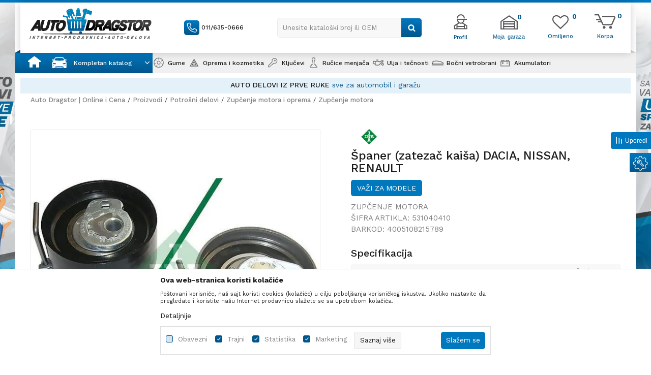

--- FILE ---
content_type: text/css
request_url: https://www.autodragstor.rs/nb-public/themes/nbshop5_v5_8/blocks/product/product_detail/product_spare_parts_info/style.css?ver=1001_6
body_size: 518
content:
.product-details-info.spare-parts .attribute-value-info {
    min-height: initial;
}

/* - table style - */

.product-details-info .content > .table-responsive {
    margin: 0 !important;
    border: 0 !important;
}

.product-details-info .content > .table-responsive > table {
    width: 100%;
}

.product-details-info .content > .table-responsive > table tr > td {
    padding: 20px;
}

.product-details-info .content > .table-responsive > table tr > td:nth-child(3n + 1) {
    font-size: 14px;
    font-weight: 500;
    color: #1B1B1B;
}

.product-details-info .content > .table-responsive > table tr > td:nth-child(3n + 2) {
    font-size: 14px;
    font-weight: 400;
    text-align: center;
    color: #808080;
}

.product-details-info .content > .table-responsive > table tr > td:nth-child(3n + 3) {
    padding-right: 50px;
    font-size: 14px;
    font-weight: 600;
    text-align: right;
    color: #0078BD;
}

.product-details-info .content > .table-responsive > table tr > td:nth-child(3n + 4) {
    border-left: 1px solid #F0F0F0;
}

/*.btn-small-tag-panel{
    font-size: 11px;
    font-weight: normal;
    float: right;
    margin-top: 10px;
    padding: 5px 10px;
    text-transform: none;
    background-color: #0078bf;
    cursor: pointer;
}*/
.btn-small-tag-panel{
    font-size: 12px;
    float: right;
    margin-top: 10px;
    padding: 5px 10px;
    text-transform: none;
    color: #0078bf;
    background-color: transparent;
    cursor: pointer;
    font-weight: 600;
}
/* - table style END - */

@media (max-width: 995px) {

    .product-details-info .content > .table-responsive > table {
        width: 995px;
    }

    .product-details-info .content > .table-responsive > table tr > td {
        padding-top: 10px;
        padding-bottom: 10px;
    }

    .product-details-info .content > .table-responsive > table tr > td:nth-child(3n+3) {
        padding-right: 15px;
    }

}
